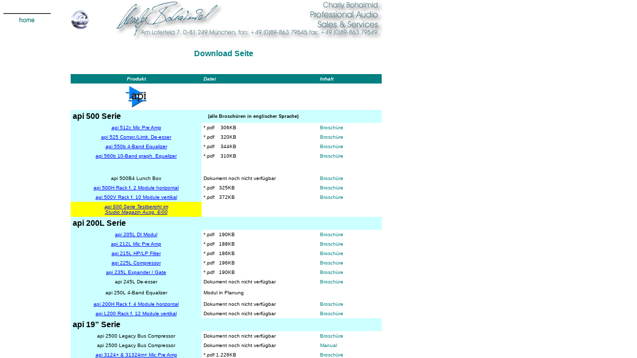

--- FILE ---
content_type: text/html
request_url: http://charly-bohaimid.de/Page10084/page10084.html
body_size: 761
content:
<!DOCTYPE HTML PUBLIC "-//W3C//DTD HTML 4.0 Transitional//EN"><HTML><HEAD><META HTTP-EQUIV="Content-Type" CONTENT="text/html; charset=ISO-8859-1"><META NAME="Author" CONTENT="Charly Bohaimid"><META NAME="Generator" CONTENT="NetObjects Fusion 5.0 for Windows"><META NAME="Keywords"
 CONTENT="api, api legacy, audio, ear, esoteric audio research, asr, charly bohaimid, crane song, brauner, neumann, neve, milab, coles, uptown, fearn, pendulum, microphones, mixing consoles, westlake, manley, moving faders, tube, compressors, equalizers, röhren, ko"><META NAME="Description,"
 CONTENT="Charly Bohaimid, Professional Audio Sales & Service, Vertrieb und Verkauf professioneller Tonstudiotechnik,  Exklusiv Vertrieb für API Audio, EAR "Esoteric Audio Research" und ASR professional, ..Crane Song,  Brauner, Westlake, Vintage Gear, ADL, Neumann,"><TITLE>audio brochures</TITLE><FRAMESET BORDER=0 FRAMESPACING=0 FRAMEBORDER=0 COLS="120,*"><FRAME NAME="left" SRC="../Page10084/left_page10084.html" SCROLLING=AUTO MARGINWIDTH="2" MARGINHEIGHT="1" FRAMEBORDER=NO BORDER="0" NORESIZE>
<FRAMESET BORDER=0 FRAMESPACING=0 FRAMEBORDER=0 ROWS="92,*"><FRAME NAME="header" SRC="../header_defaultmasterborder.html" SCROLLING=AUTO MARGINWIDTH="2" MARGINHEIGHT="1" FRAMEBORDER=NO BORDER="0" NORESIZE><FRAME NAME="body" SRC="../Page10084/body_page10084.html" SCROLLING=AUTO MARGINWIDTH=2 MARGINHEIGHT=2></FRAMESET></FRAMESET></HEAD></HTML> 

--- FILE ---
content_type: text/html
request_url: http://charly-bohaimid.de/Page10084/left_page10084.html
body_size: 1053
content:
<!DOCTYPE HTML PUBLIC "-//W3C//DTD HTML 4.0 Transitional//EN"><HTML><HEAD><META HTTP-EQUIV="Content-Type" CONTENT="text/html; charset=ISO-8859-1"><META NAME="Author" CONTENT="Charly Bohaimid"><META NAME="Generator" CONTENT="NetObjects Fusion 5.0 for Windows"><META NAME="Keywords"
 CONTENT="api, api legacy, audio, ear, esoteric audio research, asr, charly bohaimid, crane song, brauner, neumann, neve, milab, coles, uptown, fearn, pendulum, microphones, mixing consoles, westlake, manley, moving faders, tube, compressors, equalizers, röhren, ko"><META NAME="Description,"
 CONTENT="Charly Bohaimid, Professional Audio Sales & Service, Vertrieb und Verkauf professioneller Tonstudiotechnik,  Exklusiv Vertrieb für API Audio, EAR "Esoteric Audio Research" und ASR professional, ..Crane Song,  Brauner, Westlake, Vintage Gear, ADL, Neumann,"><TITLE>audio brochures</TITLE><BASE TARGET="_parent"><SCRIPT>
<!--
function F_loadRollover(){} function F_roll(){}
//-->
</SCRIPT><SCRIPT LANGUAGE="JavaScript1.2" SRC="../rollover.js"></SCRIPT><LINK REL=STYLESHEET TYPE="text/css" HREF="../Page10084/style.css"><LINK REL=STYLESHEET TYPE="text/css" HREF="../Page10084/site.css"><STYLE></STYLE></HEAD><BODY TOPMARGIN=2 LEFTMARGIN=2 MARGINWIDTH=2 MARGINHEIGHT=2><TABLE BORDER=0 CELLSPACING=0 CELLPADDING=0 WIDTH=100 NOF=LY><TR VALIGN=TOP ALIGN=LEFT><TD WIDTH=5 HEIGHT=25><IMG SRC="../clearpixel.gif" WIDTH=5 HEIGHT=1 BORDER=0></TD><TD></TD></TR><TR VALIGN=TOP ALIGN=LEFT>
<TD HEIGHT=30></TD><TD WIDTH=95><TABLE ID="NavigationBar2" BORDER=0 CELLSPACING=0 CELLPADDING=0 NOF=NB_CYVS WIDTH=95><TR VALIGN=TOP ALIGN=LEFT><TD WIDTH=95 HEIGHT=30><A HREF="../home.html" onMouseOver="F_roll('NavigationButton1',1)" onMouseOut="F_roll('NavigationButton1',0)"><IMG ID="NavigationButton1" NAME="NavigationButton1" HEIGHT=30 WIDTH=95 SRC="../home_NAltAbsinButton.gif" onLoad="F_loadRollover(this,'home_NRAltAbsinButton.gif')" BORDER=0 ALT="home"></A></TD></TR></TABLE></TD></TR>
</TABLE></BODY></HTML> 

--- FILE ---
content_type: text/html
request_url: http://charly-bohaimid.de/header_defaultmasterborder.html
body_size: 963
content:
<!DOCTYPE HTML PUBLIC "-//W3C//DTD HTML 4.0 Transitional//EN"><HTML><HEAD><META HTTP-EQUIV="Content-Type" CONTENT="text/html; charset=ISO-8859-1"><META NAME="Author" CONTENT="Charly Bohaimid"><META NAME="Generator" CONTENT="NetObjects Fusion 5.0 for Windows"><META NAME="Keywords"
 CONTENT="api, api legacy, audio, ear, esoteric audio research, asr, charly bohaimid, crane song, brauner, neumann, neve, milab, coles, uptown, fearn, pendulum, microphones, mixing consoles, westlake, manley, moving faders, tube, compressors, equalizers, röhren, ko"><META NAME="Description,"
 CONTENT="Charly Bohaimid, Professional Audio Sales & Service, Vertrieb und Verkauf professioneller Tonstudiotechnik,  Exklusiv Vertrieb für API Audio, EAR "Esoteric Audio Research" und ASR professional, ..Crane Song,  Brauner, Westlake, Vintage Gear, ADL, Neumann,"><TITLE>pro audio</TITLE><BASE TARGET="_parent"><LINK REL=STYLESHEET TYPE="text/css" HREF="./style.css"><LINK REL=STYLESHEET TYPE="text/css" HREF="./site.css"><STYLE></STYLE></HEAD><BODY TOPMARGIN=2 LEFTMARGIN=2 MARGINWIDTH=2
 MARGINHEIGHT=2><TABLE BORDER=0 CELLSPACING=0 CELLPADDING=0 WIDTH=650 NOF=LY><TR VALIGN=TOP ALIGN=LEFT><TD WIDTH=16 HEIGHT=19><IMG SRC="./clearpixel.gif" WIDTH=16 HEIGHT=1 BORDER=0></TD><TD></TD><TD WIDTH=5><IMG SRC="./clearpixel.gif" WIDTH=5 HEIGHT=1 BORDER=0></TD><TD ROWSPAN=3 ALIGN=CENTER VALIGN=MIDDLE WIDTH=580><IMG ID="Picture30" HEIGHT=80 WIDTH=580 SRC="./cb_banner.jpg" BORDER=0 ALT="that´s the logo"></TD></TR><TR VALIGN=TOP ALIGN=LEFT><TD HEIGHT=42></TD><TD ALIGN=CENTER VALIGN=MIDDLE
 WIDTH=49><A HREF="mailto:info@charly-bohaimid.de"><IMG ID="Picture14" HEIGHT=42 WIDTH=49 SRC="./a_email.gif" BORDER=0 ALT="info mail"></A></TD><TD></TD></TR><TR VALIGN=TOP ALIGN=LEFT><TD COLSPAN=3 HEIGHT=19></TD></TR></TABLE></BODY></HTML> 

--- FILE ---
content_type: text/html
request_url: http://charly-bohaimid.de/Page10084/body_page10084.html
body_size: 3634
content:
<!DOCTYPE HTML PUBLIC "-//W3C//DTD HTML 4.0 Transitional//EN"><HTML><HEAD><META HTTP-EQUIV="Content-Type" CONTENT="text/html; charset=ISO-8859-1"><META NAME="Author" CONTENT="Charly Bohaimid"><META NAME="Generator" CONTENT="NetObjects Fusion 5.0 for Windows"><META NAME="Keywords"
 CONTENT="api, api legacy, audio, ear, esoteric audio research, asr, charly bohaimid, crane song, brauner, neumann, neve, milab, coles, uptown, fearn, pendulum, microphones, mixing consoles, westlake, manley, moving faders, tube, compressors, equalizers, röhren, ko"><META NAME="Description,"
 CONTENT="Charly Bohaimid, Professional Audio Sales & Service, Vertrieb und Verkauf professioneller Tonstudiotechnik,  Exklusiv Vertrieb für API Audio, EAR "Esoteric Audio Research" und ASR professional, ..Crane Song,  Brauner, Westlake, Vintage Gear, ADL, Neumann,"><TITLE>audio brochures</TITLE><BASE TARGET="_parent"><LINK REL=STYLESHEET TYPE="text/css" HREF="../Page10084/style.css"><LINK REL=STYLESHEET TYPE="text/css" HREF="../Page10084/site.css"><STYLE></STYLE></HEAD><BODY TOPMARGIN=2
 LEFTMARGIN=2 MARGINWIDTH=2 MARGINHEIGHT=2><TABLE BORDER=0 CELLSPACING=0 CELLPADDING=0 WIDTH=640 NOF=LY><TR VALIGN=TOP ALIGN=LEFT><TD WIDTH=15 HEIGHT=5><IMG SRC="../clearpixel.gif" WIDTH=15 HEIGHT=1 BORDER=0></TD><TD WIDTH=625><IMG SRC="../clearpixel.gif" WIDTH=625 HEIGHT=1 BORDER=0></TD></TR><TR VALIGN=TOP ALIGN=LEFT><TD></TD><TD WIDTH=625 CLASS="TextObject"><P STYLE="text-align: center;"><B><SPAN STYLE="font-family: Arial, Helvetica, Univers, 'Zurich BT', sans-serif; font-size: medium; 
color: rgb(0,128,128);">Download Seite<A NAME="downldtop"></A></SPAN></B></P></TD></TR></TABLE><TABLE BORDER=0 CELLSPACING=0 CELLPADDING=0 NOF=LY><TR VALIGN=TOP ALIGN=LEFT><TD WIDTH=20 HEIGHT=6><IMG SRC="../clearpixel.gif" WIDTH=20 HEIGHT=1 BORDER=0></TD><TD></TD></TR><TR VALIGN=TOP ALIGN=LEFT><TD></TD><TD WIDTH=625><TABLE ID="Table1" BORDER=0 CELLSPACING=0 CELLPADDING=4 WIDTH=625><TR><TD COLSPAN=3><P>&nbsp;</P></TD></TR><TR><TD ALIGN=CENTER WIDTH=255 STYLE="background-color: rgb(0,128,128);">
<P><B><I><SPAN STYLE="font-family: Arial, Helvetica, Univers, 'Zurich BT', sans-serif; font-size: x-small; color: rgb(255,255,255);">Produkt</SPAN></I></B></P></TD><TD WIDTH=226 STYLE="background-color: rgb(0,128,128);"><P><B><I><SPAN STYLE="font-family: Arial, Helvetica, Univers, 'Zurich BT', sans-serif; font-size: x-small; color: rgb(255,255,255);">Datei</SPAN></I></B></P></TD><TD WIDTH=120 STYLE="background-color: rgb(0,128,128);"><P><B><I><SPAN STYLE=
"font-family: Arial, Helvetica, Univers, 'Zurich BT', sans-serif; font-size: x-small; color: rgb(255,255,255);">Inhalt</SPAN></I></B></P></TD></TR><TR><TD ALIGN=CENTER WIDTH=255><P><IMG ID="Picture31" HEIGHT=45 WIDTH=45 SRC="../api_lgo_sm.gif" VSPACE=0 HSPACE=0 ALIGN="TOP" BORDER=0></P></TD><TD><P>&nbsp;</P></TD><TD><P>&nbsp;</P></TD></TR><TR><TD ALIGN=CENTER WIDTH=255 STYLE="background-color: rgb(204,255,255);"><P STYLE="text-align: left;"><SPAN STYLE=
"font-family: Arial, Helvetica, Univers, 'Zurich BT', sans-serif;"><A NAME="downldapi500"></A><B>api 500 Serie</B></SPAN></P></TD><TD COLSPAN=2 STYLE="background-color: rgb(204,255,255);"><P STYLE="text-align: left;"><SPAN STYLE="font-family: Arial, Helvetica, Univers, 'Zurich BT', sans-serif;"><B><SPAN STYLE="font-size: x-small;">&nbsp;&nbsp; <SPAN STYLE="font-size: xx-small;">(alle Broschüren in englischer Sprache)</SPAN></SPAN></B></SPAN></P></TD></TR><TR><TD ALIGN=CENTER WIDTH=255 STYLE=
"background-color: rgb(204,255,255);" HEIGHT=14><P><SPAN STYLE="font-family: Arial, Helvetica, Univers, 'Zurich BT', sans-serif; font-size: x-small;"><A HREF="http://www.apiaudio.de/512.pdf">api 512c Mic Pre Amp</A></SPAN></P></TD><TD WIDTH=226><P><SPAN STYLE="font-family: Arial, Helvetica, Univers, 'Zurich BT', sans-serif; font-size: x-small;">*.pdf&nbsp;&nbsp;&nbsp; 306KB</SPAN></P></TD><TD WIDTH=120><P><SPAN STYLE="font-family: Arial, Helvetica, Univers, 'Zurich BT', sans-serif; 
color: rgb(0,128,128);"><SPAN STYLE="font-size: x-small;">Broschüre</SPAN></SPAN></P></TD></TR><TR><TD ALIGN=CENTER WIDTH=255 STYLE="background-color: rgb(204,255,255);"><P><SPAN STYLE="font-family: Arial, Helvetica, Univers, 'Zurich BT', sans-serif; font-size: x-small;"><A HREF="http://www.apiaudio.de/525.pdf">api 525 Compr./Limit. De-esser</A></SPAN></P></TD><TD WIDTH=226><P><SPAN STYLE="font-family: Arial, Helvetica, Univers, 'Zurich BT', sans-serif; font-size: x-small;">*.pdf&nbsp;&nbsp;&nbsp; 320KB</SPAN>
</P></TD><TD WIDTH=120><P><SPAN STYLE="font-family: Arial, Helvetica, Univers, 'Zurich BT', sans-serif; color: rgb(0,128,128);"><SPAN STYLE="font-size: x-small;">Broschüre</SPAN></SPAN></P></TD></TR><TR><TD ALIGN=CENTER WIDTH=255 STYLE="background-color: rgb(204,255,255);"><P><SPAN STYLE="font-family: Arial, Helvetica, Univers, 'Zurich BT', sans-serif; font-size: x-small;"><A HREF="http://www.apiaudio.de/550.pdf">api 550b 4-Band Equalizer</A></SPAN></P></TD><TD WIDTH=226><P><SPAN STYLE=
"font-family: Arial, Helvetica, Univers, 'Zurich BT', sans-serif; font-size: x-small;">*.pdf&nbsp;&nbsp;&nbsp; 344KB</SPAN></P></TD><TD WIDTH=120><P><SPAN STYLE="font-family: Arial, Helvetica, Univers, 'Zurich BT', sans-serif; color: rgb(0,128,128);"><SPAN STYLE="font-size: x-small;">Broschüre</SPAN></SPAN></P></TD></TR><TR><TD ALIGN=CENTER WIDTH=255 STYLE="background-color: rgb(204,255,255);"><P><SPAN STYLE="font-family: Arial, Helvetica, Univers, 'Zurich BT', sans-serif; font-size: x-small;"><A
 HREF="http://www.apiaudio.de/560.pdf">api 560b 10-Band graph. Equalizer</A></SPAN></P></TD><TD WIDTH=226><P><SPAN STYLE="font-family: Arial, Helvetica, Univers, 'Zurich BT', sans-serif; font-size: x-small;">*.pdf&nbsp;&nbsp;&nbsp; 310KB</SPAN></P></TD><TD WIDTH=120><P><SPAN STYLE="font-family: Arial, Helvetica, Univers, 'Zurich BT', sans-serif; color: rgb(0,128,128);"><SPAN STYLE="font-size: x-small;">Broschüre</SPAN></SPAN></P></TD></TR><TR><TD STYLE="background-color: rgb(204,255,255);"><P><SPAN
 STYLE="font-family: Arial, Helvetica, Univers, 'Zurich BT', sans-serif;"></SPAN>&nbsp;</P></TD><TD><P><SPAN STYLE="font-family: Arial, Helvetica, Univers, 'Zurich BT', sans-serif;"></SPAN>&nbsp;</P></TD><TD><P><SPAN STYLE="font-family: Arial, Helvetica, Univers, 'Zurich BT', sans-serif; color: rgb(0,128,128);"></SPAN>&nbsp;</P></TD></TR><TR><TD ALIGN=CENTER WIDTH=255 STYLE="background-color: rgb(204,255,255);"><P><SPAN STYLE="font-family: Arial, Helvetica, Univers, 'Zurich BT', sans-serif; 
font-size: x-small;">api 500B4 Lunch Box</SPAN></P></TD><TD WIDTH=226><P><SPAN STYLE="font-family: Arial, Helvetica, Univers, 'Zurich BT', sans-serif; font-size: x-small;">Dokument noch nicht verfügbar&nbsp;&nbsp; </SPAN></P></TD><TD WIDTH=120><P><SPAN STYLE="font-family: Arial, Helvetica, Univers, 'Zurich BT', sans-serif; color: rgb(0,128,128);"><SPAN STYLE="font-size: x-small;">Broschüre</SPAN></SPAN></P></TD></TR><TR><TD ALIGN=CENTER WIDTH=255 STYLE="background-color: rgb(204,255,255);"><P><SPAN
 STYLE="font-family: Arial, Helvetica, Univers, 'Zurich BT', sans-serif; font-size: x-small;"><A HREF="http://www.apiaudio.de/500-h.pdf">api 500H Rack f. 2 Module horizontal</A></SPAN></P></TD><TD WIDTH=226><P><SPAN STYLE="font-family: Arial, Helvetica, Univers, 'Zurich BT', sans-serif; font-size: x-small;">*.pdf&nbsp;&nbsp; 325KB</SPAN></P></TD><TD WIDTH=120><P><SPAN STYLE="font-family: Arial, Helvetica, Univers, 'Zurich BT', sans-serif; color: rgb(0,128,128);"><SPAN STYLE=
"font-size: x-small;">Broschüre</SPAN></SPAN></P></TD></TR><TR><TD ALIGN=CENTER WIDTH=255 STYLE="background-color: rgb(204,255,255);"><P><SPAN STYLE="font-family: Arial, Helvetica, Univers, 'Zurich BT', sans-serif; font-size: x-small;"><A HREF="http://www.apiaudio.de/500-v.pdf">api 500V Rack f. 10 Module vertikal</A></SPAN></P></TD><TD WIDTH=226><P><SPAN STYLE="font-family: Arial, Helvetica, Univers, 'Zurich BT', sans-serif; font-size: x-small;">*.pdf&nbsp;&nbsp; 372KB</SPAN></P></TD><TD
 WIDTH=120><P><SPAN STYLE="font-family: Arial, Helvetica, Univers, 'Zurich BT', sans-serif; color: rgb(0,128,128);"><SPAN STYLE="font-size: x-small;">Broschüre</SPAN></SPAN></P></TD></TR><TR><TD ALIGN=CENTER WIDTH=255 STYLE="background-color: rgb(255,255,0);"><P><SPAN STYLE="font-family: Arial, Helvetica, Univers, 'Zurich BT', sans-serif; font-size: x-small;"><A HREF="http://www.studio-magazin.de"><I>api 500 Serie Testbericht im<BR>Studio Magazin Ausg. 6/00</I></A></SPAN></P></TD><TD><P><SPAN
 STYLE="font-family: Arial, Helvetica, Univers, 'Zurich BT', sans-serif;"></SPAN>&nbsp;</P></TD><TD><P><SPAN STYLE="font-family: Arial, Helvetica, Univers, 'Zurich BT', sans-serif;"></SPAN>&nbsp;</P></TD></TR><TR><TD COLSPAN=3 ALIGN=CENTER STYLE="background-color: rgb(204,255,255);"><P STYLE="text-align: left;"><B><SPAN STYLE="font-family: Arial, Helvetica, Univers, 'Zurich BT', sans-serif;"><A NAME="downldapi200"></A>api 200L Serie</SPAN></B></P></TD></TR><TR><TD ALIGN=CENTER WIDTH=255 STYLE=
"background-color: rgb(204,255,255);"><P><SPAN STYLE="font-family: Arial, Helvetica, Univers, 'Zurich BT', sans-serif; font-size: x-small;"><A HREF="http://www.apiaudio.de/205.pdf">api 205L DI Modul</A></SPAN></P></TD><TD WIDTH=226><P><SPAN STYLE="font-family: Arial, Helvetica, Univers, 'Zurich BT', sans-serif; font-size: x-small;">*.pdf&nbsp;&nbsp; 190KB</SPAN></P></TD><TD WIDTH=120><P><SPAN STYLE="font-family: Arial, Helvetica, Univers, 'Zurich BT', sans-serif; color: rgb(0,128,128);"><SPAN
 STYLE="font-size: x-small;">Broschüre</SPAN></SPAN></P></TD></TR><TR><TD ALIGN=CENTER WIDTH=255 STYLE="background-color: rgb(204,255,255);"><P><SPAN STYLE="font-family: Arial, Helvetica, Univers, 'Zurich BT', sans-serif; font-size: x-small;"><A HREF="http://www.apiaudio.de/212.pdf">api 212L Mic Pre Amp</A></SPAN></P></TD><TD WIDTH=226><P><SPAN STYLE="font-family: Arial, Helvetica, Univers, 'Zurich BT', sans-serif; font-size: x-small;">*.pdf&nbsp;&nbsp; 188KB</SPAN></P></TD><TD WIDTH=120><P><SPAN
 STYLE="font-family: Arial, Helvetica, Univers, 'Zurich BT', sans-serif; color: rgb(0,128,128);"><SPAN STYLE="font-size: x-small;">Broschüre</SPAN></SPAN></P></TD></TR><TR><TD ALIGN=CENTER WIDTH=255 STYLE="background-color: rgb(204,255,255);"><P><SPAN STYLE="font-family: Arial, Helvetica, Univers, 'Zurich BT', sans-serif; font-size: x-small;"><A HREF="http://www.apiaudio.de/215.pdf">api 215L HP/LP Filter</A></SPAN></P></TD><TD WIDTH=226><P><SPAN STYLE=
"font-family: Arial, Helvetica, Univers, 'Zurich BT', sans-serif; font-size: x-small;">*.pdf&nbsp;&nbsp; 186KB</SPAN></P></TD><TD WIDTH=120><P><SPAN STYLE="font-family: Arial, Helvetica, Univers, 'Zurich BT', sans-serif; color: rgb(0,128,128);"><SPAN STYLE="font-size: x-small;">Broschüre</SPAN></SPAN></P></TD></TR><TR><TD ALIGN=CENTER WIDTH=255 STYLE="background-color: rgb(204,255,255);"><P><SPAN STYLE="font-family: Arial, Helvetica, Univers, 'Zurich BT', sans-serif; font-size: x-small;"><A
 HREF="http://www.apiaudio.de/225.pdf">api 225L Compressor</A></SPAN></P></TD><TD WIDTH=226><P><SPAN STYLE="font-family: Arial, Helvetica, Univers, 'Zurich BT', sans-serif; font-size: x-small;">*.pdf&nbsp;&nbsp; 196KB</SPAN></P></TD><TD WIDTH=120><P><SPAN STYLE="font-family: Arial, Helvetica, Univers, 'Zurich BT', sans-serif; color: rgb(0,128,128);"><SPAN STYLE="font-size: x-small;">Broschüre</SPAN></SPAN></P></TD></TR><TR><TD ALIGN=CENTER WIDTH=255 STYLE="background-color: rgb(204,255,255);">
<P><SPAN STYLE="font-family: Arial, Helvetica, Univers, 'Zurich BT', sans-serif; font-size: x-small;"><A HREF="http://www.apiaudio.de/235.pdf">api 235L Expander / Gate</A></SPAN></P></TD><TD WIDTH=226><P><SPAN STYLE="font-family: Arial, Helvetica, Univers, 'Zurich BT', sans-serif; font-size: x-small;">*.pdf&nbsp;&nbsp; 190KB</SPAN></P></TD><TD WIDTH=120><P><SPAN STYLE="font-family: Arial, Helvetica, Univers, 'Zurich BT', sans-serif; color: rgb(0,128,128);"><SPAN STYLE="font-size: x-small;">Broschüre</SPAN></SPAN>
</P></TD></TR><TR><TD ALIGN=CENTER WIDTH=255 STYLE="background-color: rgb(204,255,255);"><P><SPAN STYLE="font-family: Arial, Helvetica, Univers, 'Zurich BT', sans-serif; font-size: x-small;">api 245L De-esser</SPAN></P></TD><TD WIDTH=226><P><SPAN STYLE="font-family: Arial, Helvetica, Univers, 'Zurich BT', sans-serif; font-size: x-small;">Dokument noch nicht verfügbar</SPAN></P></TD><TD WIDTH=120><P><SPAN STYLE="font-family: Arial, Helvetica, Univers, 'Zurich BT', sans-serif; 
color: rgb(0,128,128);"><SPAN STYLE="font-size: x-small;">Broschüre</SPAN></SPAN></P></TD></TR><TR><TD ALIGN=CENTER WIDTH=255 STYLE="background-color: rgb(204,255,255);"><P><SPAN STYLE="font-family: Arial, Helvetica, Univers, 'Zurich BT', sans-serif; font-size: x-small;">api 250L 4-Band Equalizer</SPAN></P></TD><TD WIDTH=226><P><SPAN STYLE="font-family: Arial, Helvetica, Univers, 'Zurich BT', sans-serif; font-size: x-small;">Modul in Planung</SPAN></P></TD><TD><P><SPAN STYLE=
"font-family: Arial, Helvetica, Univers, 'Zurich BT', sans-serif;"></SPAN>&nbsp;</P></TD></TR><TR><TD ALIGN=CENTER WIDTH=255 STYLE="background-color: rgb(204,255,255);"><P><SPAN STYLE="font-family: Arial, Helvetica, Univers, 'Zurich BT', sans-serif; font-size: x-small;"><A HREF="http://www.apiaudio.de/200-h.pdf">api 200H Rack f. 4 Module horizontal</A></SPAN></P></TD><TD WIDTH=226><P><SPAN STYLE="font-family: Arial, Helvetica, Univers, 'Zurich BT', sans-serif; font-size: x-small;">Dokument noch nicht verfügbar&nbsp;&nbsp; </SPAN>
</P></TD><TD WIDTH=120><P><SPAN STYLE="font-family: Arial, Helvetica, Univers, 'Zurich BT', sans-serif; color: rgb(0,128,128);"><SPAN STYLE="font-size: x-small;">Broschüre</SPAN></SPAN></P></TD></TR><TR><TD ALIGN=CENTER WIDTH=255 STYLE="background-color: rgb(204,255,255);"><P><SPAN STYLE="font-family: Arial, Helvetica, Univers, 'Zurich BT', sans-serif; font-size: x-small;"><A HREF="http://www.apiaudio.de/l200.pdf">api L200 Rack f. 12 Module vertikal</A></SPAN></P></TD><TD WIDTH=226><P><SPAN
 STYLE="font-family: Arial, Helvetica, Univers, 'Zurich BT', sans-serif; font-size: x-small;">Dokument noch nicht verfügbar</SPAN></P></TD><TD WIDTH=120><P><SPAN STYLE="font-family: Arial, Helvetica, Univers, 'Zurich BT', sans-serif; color: rgb(0,128,128);"><SPAN STYLE="font-size: x-small;">Broschüre</SPAN></SPAN></P></TD></TR><TR><TD COLSPAN=3 ALIGN=CENTER STYLE="background-color: rgb(204,255,255);"><P STYLE="text-align: left;"><B><SPAN STYLE=
"font-family: Arial, Helvetica, Univers, 'Zurich BT', sans-serif;"><A NAME="downldapi19"></A>api 19” Serie</SPAN></B></P></TD></TR><TR><TD ALIGN=CENTER WIDTH=255 STYLE="background-color: rgb(204,255,255);"><P><SPAN STYLE="font-family: Arial, Helvetica, Univers, 'Zurich BT', sans-serif;"><SPAN STYLE="font-size: x-small;">api 2500 Legacy Bus Compressor</SPAN></SPAN></P></TD><TD WIDTH=226><P><SPAN STYLE="font-family: Arial, Helvetica, Univers, 'Zurich BT', sans-serif; font-size: x-small;">Dokument noch nicht verfügbar</SPAN>
</P></TD><TD WIDTH=120><P><SPAN STYLE="font-family: Arial, Helvetica, Univers, 'Zurich BT', sans-serif; color: rgb(0,128,128);"><SPAN STYLE="font-size: x-small;">Broschüre</SPAN></SPAN></P></TD></TR><TR><TD ALIGN=CENTER WIDTH=255 STYLE="background-color: rgb(204,255,255);"><P><SPAN STYLE="font-family: Arial, Helvetica, Univers, 'Zurich BT', sans-serif; font-size: x-small;">api 2500 Legacy Bus Compressor</SPAN></P></TD><TD WIDTH=226><P><SPAN STYLE=
"font-family: Arial, Helvetica, Univers, 'Zurich BT', sans-serif; font-size: x-small;">Dokument noch nicht verfügbar</SPAN></P></TD><TD WIDTH=120><P><SPAN STYLE="font-family: Arial, Helvetica, Univers, 'Zurich BT', sans-serif; font-size: x-small; color: rgb(0,128,128);">Manual</SPAN></P></TD></TR><TR><TD ALIGN=CENTER WIDTH=255 STYLE="background-color: rgb(204,255,255);"><P><SPAN STYLE="font-family: Arial, Helvetica, Univers, 'Zurich BT', sans-serif; font-size: x-small;"><A
 HREF="http://www.apiaudio.de/3124.pdf">api 3124+ &amp; 31324m+ Mic Pre Amp</A></SPAN></P></TD><TD WIDTH=226><P><SPAN STYLE="font-family: Arial, Helvetica, Univers, 'Zurich BT', sans-serif; font-size: x-small;">*.pdf 1.226KB</SPAN></P></TD><TD WIDTH=120><P><SPAN STYLE="font-family: Arial, Helvetica, Univers, 'Zurich BT', sans-serif; color: rgb(0,128,128);"><SPAN STYLE="font-size: x-small;">Broschüre</SPAN></SPAN></P></TD></TR><TR><TD ALIGN=CENTER WIDTH=255 STYLE=
"background-color: rgb(204,255,255);"><P><SPAN STYLE="font-family: Arial, Helvetica, Univers, 'Zurich BT', sans-serif; font-size: x-small;">api 7600 Channel Strip</SPAN></P></TD><TD WIDTH=226><P><SPAN STYLE="font-family: Arial, Helvetica, Univers, 'Zurich BT', sans-serif; font-size: x-small;">Dokument noch nicht verfügbar</SPAN></P></TD><TD WIDTH=120><P><SPAN STYLE="font-family: Arial, Helvetica, Univers, 'Zurich BT', sans-serif; color: rgb(0,128,128);"><SPAN STYLE="font-size: x-small;">Broschüre</SPAN></SPAN>
</P></TD></TR><TR><TD ALIGN=CENTER WIDTH=255 STYLE="background-color: rgb(204,255,255);"><P><SPAN STYLE="font-family: Arial, Helvetica, Univers, 'Zurich BT', sans-serif; font-size: x-small;">api 7800 Master Modul</SPAN></P></TD><TD WIDTH=226><P><SPAN STYLE="font-family: Arial, Helvetica, Univers, 'Zurich BT', sans-serif; font-size: x-small;">Dokument noch nicht verfügbar</SPAN></P></TD><TD WIDTH=120><P><SPAN STYLE="font-family: Arial, Helvetica, Univers, 'Zurich BT', sans-serif; 
font-size: x-small; color: rgb(0,128,128);">Broschüre</SPAN></P></TD></TR><TR><TD ALIGN=CENTER WIDTH=255 STYLE="background-color: rgb(204,255,255);"><P><SPAN STYLE="font-family: Arial, Helvetica, Univers, 'Zurich BT', sans-serif;"><A HREF="http://www.apiaudio.de/apipric.pdf">api Preisliste 9/2000</A></SPAN></P></TD><TD WIDTH=226><P><SPAN STYLE="font-family: Arial, Helvetica, Univers, 'Zurich BT', sans-serif; font-size: x-small;">*pdf&nbsp;&nbsp;&nbsp;&nbsp;&nbsp; 22KB</SPAN></P></TD><TD><P><SPAN
 STYLE="font-family: Arial, Helvetica, Univers, 'Zurich BT', sans-serif; color: rgb(0,128,128);"></SPAN>&nbsp;</P></TD></TR><TR><TD ALIGN=CENTER WIDTH=255 STYLE="background-color: rgb(204,255,255);"><P STYLE="text-align: left;"><B><SPAN STYLE="font-family: Arial, Helvetica, Univers, 'Zurich BT', sans-serif;"><A NAME="downldapicons"></A>api Mischpulte</SPAN></B></P></TD><TD><P>&nbsp;</P></TD><TD><P>&nbsp;</P></TD></TR><TR><TD ALIGN=CENTER WIDTH=255 STYLE="background-color: rgb(204,255,255);"><P><SPAN
 STYLE="font-family: Arial, Helvetica, Univers, 'Zurich BT', sans-serif; font-size: x-small;"><A HREF="http://www.apiaudio.de/legacy1.pdf">api Legacy und Legacy plus<BR>Channels und Center Sektion</A></SPAN></P></TD><TD WIDTH=226><P><SPAN STYLE="font-family: Arial, Helvetica, Univers, 'Zurich BT', sans-serif; font-size: x-small;">*.pdf&nbsp;&nbsp; 604KB</SPAN></P></TD><TD><P>&nbsp;</P></TD></TR><TR><TD STYLE="background-color: rgb(204,255,255);"><P><SPAN STYLE=
"font-family: Arial, Helvetica, Univers, 'Zurich BT', sans-serif;"></SPAN>&nbsp;</P></TD><TD><P><SPAN STYLE="font-family: Arial, Helvetica, Univers, 'Zurich BT', sans-serif;"></SPAN>&nbsp;</P></TD><TD><P><SPAN STYLE="font-family: Arial, Helvetica, Univers, 'Zurich BT', sans-serif; color: rgb(0,128,128);"></SPAN>&nbsp;</P></TD></TR><TR><TD ALIGN=CENTER WIDTH=255><P><IMG ID="Picture32" HEIGHT=41 WIDTH=32 SRC="../Page10084/Uptlogosm.jpg" VSPACE=0 HSPACE=0 ALIGN="TOP" BORDER=0></P></TD><TD><P>
&nbsp;</P></TD><TD><P>&nbsp;</P></TD></TR><TR><TD COLSPAN=3 ALIGN=CENTER STYLE="background-color: rgb(204,255,255);"><P STYLE="text-align: left;"><B><SPAN STYLE="font-family: Arial, Helvetica, Univers, 'Zurich BT', sans-serif;"><A NAME="downlduptown"></A>Uptown</SPAN></B></P></TD></TR><TR><TD ALIGN=CENTER WIDTH=255 STYLE="background-color: rgb(204,255,255);"><P><SPAN STYLE="font-family: Arial, Helvetica, Univers, 'Zurich BT', sans-serif; font-size: x-small;">Uptown 990 Moving Fader System</SPAN>
</P></TD><TD WIDTH=226><P><SPAN STYLE="font-family: Arial, Helvetica, Univers, 'Zurich BT', sans-serif; font-size: x-small;">*.pdf&nbsp; 2.488KB</SPAN></P></TD><TD WIDTH=120><P><SPAN STYLE="font-family: Arial, Helvetica, Univers, 'Zurich BT', sans-serif; font-size: x-small; color: rgb(0,128,128);">Manual (Installation)</SPAN></P></TD></TR><TR><TD ALIGN=CENTER WIDTH=255 STYLE="background-color: rgb(204,255,255);"><P><SPAN STYLE="font-family: Arial, Helvetica, Univers, 'Zurich BT', sans-serif;"><SPAN
 STYLE="font-size: x-small;">Uptown 990 Moving Fader System</SPAN></SPAN></P></TD><TD WIDTH=226><P><SPAN STYLE="font-family: Arial, Helvetica, Univers, 'Zurich BT', sans-serif; font-size: x-small;">*.hlp&nbsp;&nbsp; 107KB</SPAN></P></TD><TD WIDTH=120><P><SPAN STYLE="font-family: Arial, Helvetica, Univers, 'Zurich BT', sans-serif; font-size: x-small; color: rgb(0,128,128);">Operators Manual</SPAN></P></TD></TR><TR><TD ALIGN=CENTER WIDTH=255 STYLE="background-color: rgb(204,255,255);"><P><SPAN
 STYLE="font-family: Arial, Helvetica, Univers, 'Zurich BT', sans-serif; font-size: x-small;">Uptown 2000 Moving Fader System</SPAN></P></TD><TD WIDTH=226><P><SPAN STYLE="font-family: Arial, Helvetica, Univers, 'Zurich BT', sans-serif; font-size: x-small;">Dokument noch nicht verfügbar</SPAN></P></TD><TD WIDTH=120><P><SPAN STYLE="font-family: Arial, Helvetica, Univers, 'Zurich BT', sans-serif; font-size: x-small; color: rgb(0,128,128);">Manual</SPAN></P></TD></TR><TR><TD STYLE=
"background-color: rgb(204,255,255);"><P><SPAN STYLE="font-family: Arial, Helvetica, Univers, 'Zurich BT', sans-serif;"></SPAN>&nbsp;</P></TD><TD><P><SPAN STYLE="font-family: Arial, Helvetica, Univers, 'Zurich BT', sans-serif;"></SPAN>&nbsp;</P></TD><TD><P><SPAN STYLE="font-family: Arial, Helvetica, Univers, 'Zurich BT', sans-serif;"></SPAN>&nbsp;</P></TD></TR><TR><TD STYLE="background-color: rgb(204,255,255);"><P>&nbsp;</P></TD><TD><P><SPAN STYLE=
"font-family: Arial, Helvetica, Univers, 'Zurich BT', sans-serif;"></SPAN>&nbsp;</P></TD><TD><P><SPAN STYLE="font-family: Arial, Helvetica, Univers, 'Zurich BT', sans-serif;"></SPAN>&nbsp;</P></TD></TR><TR><TD ALIGN=CENTER WIDTH=255><P><IMG ID="Picture33" HEIGHT=26 WIDTH=43 SRC="../ear_logo_sm.gif" VSPACE=0 HSPACE=0 ALIGN="TOP" BORDER=0></P></TD><TD><P>&nbsp;</P></TD><TD><P>&nbsp;</P></TD></TR><TR><TD COLSPAN=3 ALIGN=CENTER STYLE="background-color: rgb(204,255,255);"><P STYLE=
"text-align: left;"><B><SPAN STYLE="font-family: Arial, Helvetica, Univers, 'Zurich BT', sans-serif;"><A NAME="downldear"></A>EAR/Yoshino, Esoteric Audio Research</SPAN></B></P></TD></TR><TR><TD ALIGN=CENTER WIDTH=255 STYLE="background-color: rgb(204,255,255);"><P><SPAN STYLE="font-family: Arial, Helvetica, Univers, 'Zurich BT', sans-serif; font-size: x-small;">EAR 660 Tube Compressor Limiter</SPAN></P></TD><TD WIDTH=226><P><SPAN STYLE=
"font-family: Arial, Helvetica, Univers, 'Zurich BT', sans-serif; font-size: x-small;">Dokument noch nicht verfügbar</SPAN></P></TD><TD WIDTH=120><P><SPAN STYLE="font-family: Arial, Helvetica, Univers, 'Zurich BT', sans-serif; color: rgb(0,128,128);"><SPAN STYLE="font-size: x-small;">Broschüre</SPAN></SPAN></P></TD></TR><TR><TD ALIGN=CENTER WIDTH=255 STYLE="background-color: rgb(204,255,255);"><P><SPAN STYLE="font-family: Arial, Helvetica, Univers, 'Zurich BT', sans-serif; font-size: x-small;">EAR 825Q Stereo 5-Band Tube Equalizer</SPAN>
</P></TD><TD WIDTH=226><P><SPAN STYLE="font-family: Arial, Helvetica, Univers, 'Zurich BT', sans-serif; font-size: x-small;">Dokument noch nicht verfügbar</SPAN></P></TD><TD WIDTH=120><P><SPAN STYLE="font-family: Arial, Helvetica, Univers, 'Zurich BT', sans-serif; color: rgb(0,128,128);"><SPAN STYLE="font-size: x-small;">Broschüre</SPAN></SPAN></P></TD></TR><TR><TD ALIGN=CENTER WIDTH=255 STYLE="background-color: rgb(204,255,255);"><P><SPAN STYLE=
"font-family: Arial, Helvetica, Univers, 'Zurich BT', sans-serif; font-size: x-small;">EAR 823Q Tube Mid Range Equalizer</SPAN></P></TD><TD WIDTH=226><P><SPAN STYLE="font-family: Arial, Helvetica, Univers, 'Zurich BT', sans-serif; font-size: x-small;">Dokument noch nicht verfügbar</SPAN></P></TD><TD WIDTH=120><P><SPAN STYLE="font-family: Arial, Helvetica, Univers, 'Zurich BT', sans-serif; color: rgb(0,128,128);"><SPAN STYLE="font-size: x-small;">Broschüre</SPAN></SPAN></P></TD></TR><TR><TD
 ALIGN=CENTER WIDTH=255 STYLE="background-color: rgb(204,255,255);" HEIGHT=15><P><SPAN STYLE="font-family: Arial, Helvetica, Univers, 'Zurich BT', sans-serif; font-size: x-small;">EAR 822Q Tube Hi - Lo Frequ. Equalizer</SPAN></P></TD><TD WIDTH=226><P><SPAN STYLE="font-family: Arial, Helvetica, Univers, 'Zurich BT', sans-serif; font-size: x-small;">Dokument noch nicht verfügbar</SPAN></P></TD><TD WIDTH=120><P><SPAN STYLE="font-family: Arial, Helvetica, Univers, 'Zurich BT', sans-serif; 
color: rgb(0,128,128);"><SPAN STYLE="font-size: x-small;">Broschüre</SPAN></SPAN></P></TD></TR><TR><TD ALIGN=CENTER WIDTH=255 STYLE="background-color: rgb(204,255,255);"><P><SPAN STYLE="font-family: Arial, Helvetica, Univers, 'Zurich BT', sans-serif; font-size: x-small;">EAR 824M 2-Channel Tube Mic Pre Amp</SPAN></P></TD><TD WIDTH=226><P><SPAN STYLE="font-family: Arial, Helvetica, Univers, 'Zurich BT', sans-serif; font-size: x-small;">Dokument noch nicht verfügbar</SPAN></P></TD><TD WIDTH=120>
<P><SPAN STYLE="font-family: Arial, Helvetica, Univers, 'Zurich BT', sans-serif; color: rgb(0,128,128);"><SPAN STYLE="font-size: x-small;">Broschüre</SPAN></SPAN></P></TD></TR><TR><TD ALIGN=CENTER WIDTH=255 STYLE="background-color: rgb(204,255,255);"><P><SPAN STYLE="font-family: Arial, Helvetica, Univers, 'Zurich BT', sans-serif; font-size: x-small;">EAR Wedge&nbsp; DI Box</SPAN></P></TD><TD WIDTH=226><P><SPAN STYLE="font-family: Arial, Helvetica, Univers, 'Zurich BT', sans-serif; 
font-size: x-small;">Dokument noch nicht verfügbar</SPAN></P></TD><TD WIDTH=120><P><SPAN STYLE="font-family: Arial, Helvetica, Univers, 'Zurich BT', sans-serif; color: rgb(0,128,128);"><SPAN STYLE="font-size: x-small;">Broschüre</SPAN></SPAN></P></TD></TR><TR><TD ALIGN=CENTER WIDTH=255 STYLE="background-color: rgb(204,255,255);"><P><SPAN STYLE="font-family: Arial, Helvetica, Univers, 'Zurich BT', sans-serif;">EAR Preisliste 9/2000</SPAN></P></TD><TD WIDTH=226><P><SPAN STYLE=
"font-family: Arial, Helvetica, Univers, 'Zurich BT', sans-serif; font-size: x-small;">Dokument noch nicht verfügbar</SPAN></P></TD><TD><P><SPAN STYLE="font-family: Arial, Helvetica, Univers, 'Zurich BT', sans-serif; color: rgb(0,128,128);"></SPAN>&nbsp;</P></TD></TR><TR><TD ALIGN=CENTER WIDTH=255><P><SPAN STYLE="font-family: Arial, Helvetica, Univers, 'Zurich BT', sans-serif; color: rgb(0,128,128);">Informationen über weitere Produkte folgen in Kürze</SPAN></P></TD><TD><P><SPAN STYLE=
"font-family: Arial, Helvetica, Univers, 'Zurich BT', sans-serif;"></SPAN>&nbsp;</P></TD><TD><P><SPAN STYLE="font-family: Arial, Helvetica, Univers, 'Zurich BT', sans-serif;"></SPAN>&nbsp;</P></TD></TR></TABLE></TD></TR></TABLE><TABLE BORDER=0 CELLSPACING=0 CELLPADDING=0 WIDTH=645 NOF=LY><TR VALIGN=TOP ALIGN=LEFT><TD WIDTH=429 HEIGHT=66><IMG SRC="../clearpixel.gif" WIDTH=429 HEIGHT=1 BORDER=0></TD><TD></TD><TD WIDTH=9><IMG SRC="../clearpixel.gif" WIDTH=9 HEIGHT=1 BORDER=0></TD><TD></TD><TD
 WIDTH=9><IMG SRC="../clearpixel.gif" WIDTH=9 HEIGHT=1 BORDER=0></TD><TD></TD></TR><TR VALIGN=TOP ALIGN=LEFT><TD HEIGHT=27></TD><TD WIDTH=66><A HREF="javascript:history.go(-1)"><IMG ID="HistoryPicture5_101" HEIGHT=27 WIDTH=66 SRC="../navback.jpg" BORDER=0  name="navback"></A><!-- HistoryPicture 5.x by Ingo Fischer (http://www.apollon.de) --></TD><TD></TD><TD ALIGN=CENTER VALIGN=MIDDLE WIDTH=66><A HREF="../home.html"><IMG ID="Picture34" HEIGHT=27 WIDTH=66 SRC="../navup.jpg" BORDER=0
 ALT="one level up"></A></TD><TD></TD><TD ALIGN=CENTER VALIGN=MIDDLE WIDTH=66><A HREF="../home.html"><IMG ID="Picture38" HEIGHT=27 WIDTH=66 SRC="../navhome.jpg" BORDER=0 ALT="home"></A></TD></TR></TABLE></BODY></HTML> 

--- FILE ---
content_type: text/css
request_url: http://charly-bohaimid.de/Page10084/style.css
body_size: 647
content:
/* CSS definition file containing sitestyle stylesheets */
BODY { color: rgb(0,0,0); background-color: rgb(255,255,255);} A:active { color: rgb(51,0,0);} A:link { color: rgb(0,0,255);} A:hover { color: rgb(0,128,128);} A:visited { color: rgb(128,0,128);} H1 { font-family: Tahoma,Verdana,Arial,Helvetica,sans-serif; font-size: 12pt; color: rgb(0,128,128);} H2 { font-family: Tahoma,Verdana,Arial,Helvetica,sans-serif; font-size: 10pt; color: rgb(0,128,128);} H5 { font-family: Tahoma,Verdana,Arial,Helvetica,sans-serif; font-size: x-small;} H6 { font-family: Tahoma,Verdana,Arial,Helvetica,sans-serif; font-size: x-small; color: rgb(0,128,128);} 

--- FILE ---
content_type: text/css
request_url: http://charly-bohaimid.de/style.css
body_size: 647
content:
/* CSS definition file containing sitestyle stylesheets */
BODY { color: rgb(0,0,0); background-color: rgb(255,255,255);} A:active { color: rgb(51,0,0);} A:link { color: rgb(0,0,255);} A:hover { color: rgb(0,128,128);} A:visited { color: rgb(128,0,128);} H1 { font-family: Tahoma,Verdana,Arial,Helvetica,sans-serif; font-size: 12pt; color: rgb(0,128,128);} H2 { font-family: Tahoma,Verdana,Arial,Helvetica,sans-serif; font-size: 10pt; color: rgb(0,128,128);} H5 { font-family: Tahoma,Verdana,Arial,Helvetica,sans-serif; font-size: x-small;} H6 { font-family: Tahoma,Verdana,Arial,Helvetica,sans-serif; font-size: x-small; color: rgb(0,128,128);} 

--- FILE ---
content_type: text/css
request_url: http://charly-bohaimid.de/Page10084/style.css
body_size: 647
content:
/* CSS definition file containing sitestyle stylesheets */
BODY { color: rgb(0,0,0); background-color: rgb(255,255,255);} A:active { color: rgb(51,0,0);} A:link { color: rgb(0,0,255);} A:hover { color: rgb(0,128,128);} A:visited { color: rgb(128,0,128);} H1 { font-family: Tahoma,Verdana,Arial,Helvetica,sans-serif; font-size: 12pt; color: rgb(0,128,128);} H2 { font-family: Tahoma,Verdana,Arial,Helvetica,sans-serif; font-size: 10pt; color: rgb(0,128,128);} H5 { font-family: Tahoma,Verdana,Arial,Helvetica,sans-serif; font-size: x-small;} H6 { font-family: Tahoma,Verdana,Arial,Helvetica,sans-serif; font-size: x-small; color: rgb(0,128,128);} 